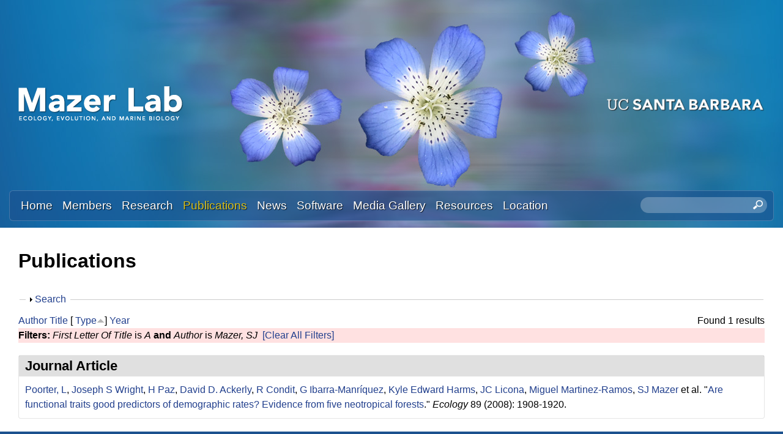

--- FILE ---
content_type: text/html; charset=utf-8
request_url: https://labs.eemb.ucsb.edu/mazer/susan/publications?f%5Btg%5D=A&f%5Bauthor%5D=1105&s=type&o=asc
body_size: 10658
content:
<!DOCTYPE html>
<!--[if lt IE 7]><html class="lt-ie9 lt-ie8 lt-ie7" lang="en" dir="ltr"><![endif]-->
<!--[if IE 7]><html class="lt-ie9 lt-ie8" lang="en" dir="ltr"><![endif]-->
<!--[if IE 8]><html class="lt-ie9" lang="en" dir="ltr"><![endif]-->
<!--[if gt IE 8]><!--><html lang="en" dir="ltr" prefix="content: http://purl.org/rss/1.0/modules/content/ dc: http://purl.org/dc/terms/ foaf: http://xmlns.com/foaf/0.1/ og: http://ogp.me/ns# rdfs: http://www.w3.org/2000/01/rdf-schema# sioc: http://rdfs.org/sioc/ns# sioct: http://rdfs.org/sioc/types# skos: http://www.w3.org/2004/02/skos/core# xsd: http://www.w3.org/2001/XMLSchema#"><!--<![endif]-->
<head>
<meta charset="utf-8" />
<link rel="shortcut icon" href="https://labs.eemb.ucsb.edu/mazer/susan/sites/labs.eemb.ucsb.edu.mazer.susan/themes/sands_subtheme/css/images/favicon.png" type="image/png" />
<meta name="viewport" content="width=device-width, initial-scale=1.0, user-scalable=yes" />
<meta name="MobileOptimized" content="width" />
<meta name="HandheldFriendly" content="1" />
<meta name="apple-mobile-web-app-capable" content="yes" />
<meta name="generator" content="Drupal 7 (https://www.drupal.org)" />
<link rel="canonical" href="https://labs.eemb.ucsb.edu/mazer/susan/publications" />
<link rel="shortlink" href="https://labs.eemb.ucsb.edu/mazer/susan/publications" />
<title>Publications | Susan Mazer Lab | Ecology, Evolution, and Marine Biology | UC Santa Barbara</title>
<link type="text/css" rel="stylesheet" href="https://labs.eemb.ucsb.edu/mazer/susan/sites/labs.eemb.ucsb.edu.mazer.susan/files/css/css_XsOm3hhnGZjXU_PuQuzDjNVOFoqWSiD9_d_cu2cCz7g.css" media="all" />
<link type="text/css" rel="stylesheet" href="https://labs.eemb.ucsb.edu/mazer/susan/sites/labs.eemb.ucsb.edu.mazer.susan/files/css/css_LwEc_9DSsIL9AH8CXm_F0NaGUtF0s_uVWfc4Yz8cxs8.css" media="all" />
<link type="text/css" rel="stylesheet" href="https://labs.eemb.ucsb.edu/mazer/susan/sites/labs.eemb.ucsb.edu.mazer.susan/files/css/css_wKFe5iCEhizv_ZRLUsbXcFMwWC1q7BSQr7LRJCP2Ch8.css" media="all" />
<link type="text/css" rel="stylesheet" href="https://labs.eemb.ucsb.edu/mazer/susan/sites/labs.eemb.ucsb.edu.mazer.susan/files/css/css_qSPVnq4oL-doG4dT8Th4UG2111Clm890pQPHkLgd3FA.css" media="screen" />
<link type="text/css" rel="stylesheet" href="https://labs.eemb.ucsb.edu/mazer/susan/sites/labs.eemb.ucsb.edu.mazer.susan/files/css/css_1tpBhcpzU3S-YS0HKbMupnzspUHGfTqFREqsTOYYS2g.css" media="only screen" />
<link type="text/css" rel="stylesheet" href="https://labs.eemb.ucsb.edu/mazer/susan/sites/labs.eemb.ucsb.edu.mazer.susan/files/css/css_wEPVrHA3FYwtLTgMvCWIbSVCF7Mfcp468nyOJyh5RBQ.css" media="screen" />
<link type="text/css" rel="stylesheet" href="https://labs.eemb.ucsb.edu/mazer/susan/sites/labs.eemb.ucsb.edu.mazer.susan/files/css/css_ftT-eHMw6koE8bOQHjbdsF3Lz9wdQwhCiNKhE8ZOxCY.css" media="all" />
<link type="text/css" rel="stylesheet" href="https://labs.eemb.ucsb.edu/mazer/susan/sites/labs.eemb.ucsb.edu.mazer.susan/files/css/css_8PCkbR_UYsCcs2YmgLBzcoTUPbYRtn49bDQ3zrEo-es.css" media="only screen" />

<!--[if lt IE 9]>
<link type="text/css" rel="stylesheet" href="https://labs.eemb.ucsb.edu/mazer/susan/sites/labs.eemb.ucsb.edu.mazer.susan/files/css/css_nDTNy1DxenWbV39-8s9p4PKxw0J6Mes3cv7OWA1B8WA.css" media="screen" />
<![endif]-->
<script type="text/javascript" src="https://labs.eemb.ucsb.edu/mazer/susan/sites/labs.eemb.ucsb.edu.mazer.susan/files/js/js_s7yA-hwRxnKty__ED6DuqmTMKG39xvpRyrtyCrbWH4M.js"></script>
<script type="text/javascript" src="https://labs.eemb.ucsb.edu/mazer/susan/sites/labs.eemb.ucsb.edu.mazer.susan/files/js/js_KCd8rbJYUruV1tRJnh4um34UYvyhlrSVCPR1jNko2h8.js"></script>
<script type="text/javascript" src="https://labs.eemb.ucsb.edu/mazer/susan/sites/labs.eemb.ucsb.edu.mazer.susan/files/js/js_fWklib8OU8L7rIpnrOljN4PF2OxAL-ijFieWqL-2ukI.js"></script>
<script type="text/javascript" src="https://labs.eemb.ucsb.edu/mazer/susan/sites/labs.eemb.ucsb.edu.mazer.susan/files/js/js_XmvUu_ZnQcG07GKj5KpNBDEIOYoZOKv33WULuVNe7RY.js"></script>
<script type="text/javascript">
<!--//--><![CDATA[//><!--
jQuery.extend(Drupal.settings, {"basePath":"\/mazer\/susan\/","pathPrefix":"","setHasJsCookie":0,"ajaxPageState":{"theme":"sands_subtheme","theme_token":"R95nSYJeB9rQbWlcmHwq8tfmKGBSIgmHfT-tvD8iSSI","js":{"sites\/all\/modules\/jquery_update\/replace\/jquery\/1.8\/jquery.min.js":1,"misc\/jquery-extend-3.4.0.js":1,"misc\/jquery-html-prefilter-3.5.0-backport.js":1,"misc\/jquery.once.js":1,"misc\/drupal.js":1,"misc\/form.js":1,"sites\/all\/libraries\/colorbox\/jquery.colorbox-min.js":1,"sites\/all\/modules\/colorbox\/js\/colorbox.js":1,"sites\/all\/modules\/colorbox\/styles\/stockholmsyndrome\/colorbox_style.js":1,"sites\/all\/modules\/custom_search\/js\/custom_search.js":1,"misc\/collapse.js":1,"sites\/all\/themes\/adaptivetheme\/at_core\/scripts\/outside-events.js":1,"sites\/all\/themes\/adaptivetheme\/at_core\/scripts\/menu-toggle.js":1},"css":{"modules\/system\/system.base.css":1,"modules\/system\/system.menus.css":1,"modules\/system\/system.messages.css":1,"modules\/system\/system.theme.css":1,"sites\/all\/modules\/date\/date_api\/date.css":1,"sites\/all\/modules\/date\/date_popup\/themes\/datepicker.1.7.css":1,"modules\/field\/theme\/field.css":1,"modules\/node\/node.css":1,"modules\/search\/search.css":1,"modules\/user\/user.css":1,"sites\/all\/modules\/youtube\/css\/youtube.css":1,"sites\/all\/modules\/views\/css\/views.css":1,"sites\/all\/modules\/ckeditor\/css\/ckeditor.css":1,"sites\/all\/modules\/colorbox\/styles\/stockholmsyndrome\/colorbox_style.css":1,"sites\/all\/modules\/ctools\/css\/ctools.css":1,"sites\/all\/modules\/biblio\/biblio.css":1,"sites\/all\/modules\/custom_search\/custom_search.css":1,"sites\/all\/themes\/adaptivetheme\/at_core\/css\/at.layout.css":1,"sites\/labs.eemb.ucsb.edu.mazer.susan\/themes\/sands_subtheme\/css\/global.base.css":1,"sites\/labs.eemb.ucsb.edu.mazer.susan\/themes\/sands_subtheme\/css\/global.styles.css":1,"public:\/\/adaptivetheme\/sands_subtheme_files\/sands_subtheme.responsive.layout.css":1,"public:\/\/adaptivetheme\/sands_subtheme_files\/sands_subtheme.fonts.css":1,"public:\/\/adaptivetheme\/sands_subtheme_files\/sands_subtheme.menutoggle.css":1,"public:\/\/adaptivetheme\/sands_subtheme_files\/sands_subtheme.responsive.styles.css":1,"public:\/\/adaptivetheme\/sands_subtheme_files\/sands_subtheme.lt-ie9.layout.css":1}},"colorbox":{"opacity":"0.85","current":"{current} of {total}","previous":"\u00ab Prev","next":"Next \u00bb","close":"Close","maxWidth":"98%","maxHeight":"98%","fixed":true,"mobiledetect":true,"mobiledevicewidth":"480px","file_public_path":"\/mazer\/susan\/sites\/labs.eemb.ucsb.edu.mazer.susan\/files","specificPagesDefaultValue":"admin*\nimagebrowser*\nimg_assist*\nimce*\nnode\/add\/*\nnode\/*\/edit\nprint\/*\nprintpdf\/*\nsystem\/ajax\nsystem\/ajax\/*"},"custom_search":{"form_target":"_self","solr":0},"urlIsAjaxTrusted":{"\/mazer\/susan\/search\/node":true,"\/mazer\/susan\/publications?f%5Btg%5D=A\u0026f%5Bauthor%5D=1105\u0026s=type\u0026o=asc":true},"adaptivetheme":{"sands_subtheme":{"layout_settings":{"bigscreen":"three-col-grail","tablet_landscape":"three-col-grail","tablet_portrait":"one-col-stack","smalltouch_landscape":"one-col-stack","smalltouch_portrait":"one-col-stack"},"media_query_settings":{"bigscreen":"only screen and (min-width:1025px)","tablet_landscape":"only screen and (min-width:769px) and (max-width:1024px)","tablet_portrait":"only screen and (min-width:581px) and (max-width:768px)","smalltouch_landscape":"only screen and (min-width:321px) and (max-width:580px)","smalltouch_portrait":"only screen and (max-width:320px)"},"menu_toggle_settings":{"menu_toggle_tablet_portrait":"false","menu_toggle_tablet_landscape":"true"}}}});
//--><!]]>
</script>
<!--[if lt IE 9]>
<script src="https://labs.eemb.ucsb.edu/mazer/susan/sites/all/themes/adaptivetheme/at_core/scripts/html5.js?rbdsmh"></script>
<![endif]-->
</head>
<body class="html not-front not-logged-in no-sidebars page-publications site-name-hidden atr-7.x-3.x atv-7.x-3.4 site-name-susan-mazer-lab--ecology-evolution-and-marine-biology--uc-santa-barbara section-publications">
  <div id="skip-link" class="nocontent">
    <a href="#main-content" class="element-invisible element-focusable">Skip to main content</a>
  </div>
    <div id="page-wrapper">
  <div id="page" class="page at-mt">

    
    <div id="header-wrapper">
      <div class="container clearfix">
        <header id="header" class="clearfix" role="banner">

                      <!-- start: Branding -->
            <div id="branding" class="branding-elements clearfix">

                              <div id="logo">
                  <a href="/mazer/susan/"><img class="site-logo" typeof="foaf:Image" src="https://labs.eemb.ucsb.edu/mazer/susan/sites/labs.eemb.ucsb.edu.mazer.susan/themes/sands_subtheme/css/images/logo.png" alt="Susan Mazer Lab | Ecology, Evolution, and Marine Biology | UC Santa Barbara" /></a>                </div>
              
                              <!-- start: Site name and Slogan -->
                <div class="element-invisible h-group" id="name-and-slogan">

                                      <h1 class="element-invisible" id="site-name"><a href="/mazer/susan/" title="Home page">Susan Mazer Lab | Ecology, Evolution, and Marine Biology | UC Santa Barbara</a></h1>
                  
                  
                </div><!-- /end #name-and-slogan -->
                            
              
<!-- Start UCSB Logo -->
<div id="ucsb-logo">
<img alt="UC Santa Barbara" src="/sites/labs.eemb.ucsb.edu.mazer.susan/themes/sands_subtheme/css/images/ucsb-logo.png" />
</div>
<!-- End UCSB Logo -->              


            </div><!-- /end #branding -->
          
        
        </header>
      </div>
    </div>

          <div id="nav-wrapper">
        <div class="container clearfix">
          <div id="menu-bar" class="nav clearfix"><nav id="block-menu-block-1" class="block block-menu-block menu-wrapper menu-bar-wrapper clearfix at-menu-toggle odd first block-count-1 block-region-menu-bar block-1"  role="navigation">  
      <h2 class="element-invisible block-title">☰ Menu</h2>
  
  <div class="menu-block-wrapper menu-block-1 menu-name-main-menu parent-mlid-0 menu-level-1">
  <ul class="menu clearfix"><li class="first leaf menu-mlid-239 menu-depth-1 menu-item-239"><a href="/mazer/susan/">Home</a></li><li class="leaf menu-mlid-524 menu-depth-1 menu-item-524"><a href="/mazer/susan/members">Members</a></li><li class="leaf menu-mlid-535 menu-depth-1 menu-item-535"><a href="/mazer/susan/research">Research</a></li><li class="leaf active-trail active menu-mlid-533 menu-depth-1 menu-item-533"><a href="/mazer/susan/publications" class="active-trail active">Publications</a></li><li class="leaf menu-mlid-537 menu-depth-1 menu-item-537"><a href="/mazer/susan/news">News</a></li><li class="leaf menu-mlid-3114 menu-depth-1 menu-item-3114"><a href="/mazer/susan/software">Software</a></li><li class="leaf menu-mlid-815 menu-depth-1 menu-item-815"><a href="/mazer/susan/media">Media Gallery</a></li><li class="leaf menu-mlid-3120 menu-depth-1 menu-item-3120"><a href="/mazer/susan/resources">Resources</a></li><li class="last leaf menu-mlid-585 menu-depth-1 menu-item-585"><a href="/mazer/susan/location">Location</a></li></ul></div>

  </nav><div id="block-custom-search-blocks-1" class="block block-custom-search-blocks no-title menu-wrapper menu-bar-wrapper clearfix at-menu-toggle even last block-count-2 block-region-menu-bar block-1" >  
  
  <form class="search-form" role="search" action="/mazer/susan/publications?f%5Btg%5D=A&amp;f%5Bauthor%5D=1105&amp;s=type&amp;o=asc" method="post" id="custom-search-blocks-form-1" accept-charset="UTF-8"><div><div class="form-item form-type-textfield form-item-custom-search-blocks-form-1">
  <label class="element-invisible" for="edit-custom-search-blocks-form-1--2">Search this site </label>
 <input title="Enter the terms you wish to search for." class="custom-search-box form-text" placeholder="" type="text" id="edit-custom-search-blocks-form-1--2" name="custom_search_blocks_form_1" value="" size="20" maxlength="128" />
</div>
<input type="hidden" name="delta" value="1" />
<input type="hidden" name="form_build_id" value="form-3NtSKmLUAV8GwgusJCrku3g0ZfCAoiqxyK9x8cAeAn4" />
<input type="hidden" name="form_id" value="custom_search_blocks_form_1" />
<div class="form-actions form-wrapper" id="edit-actions--2"><input style="display:none;" type="submit" id="edit-submit--3" name="op" value="" class="form-submit" /></div></div></form>
  </div></div>                            </div>
      </div>
    
    
    
    
    <div id="content-wrapper"><div class="container">
      <div id="columns"><div class="columns-inner clearfix">
        <div id="content-column"><div class="content-inner">

          
          <section id="main-content">

            
                          <header id="main-content-header" class="clearfix">

                                  <h1 id="page-title">Publications</h1>
                
                
              </header>
            

  <!-- Start Three column 3x33 Gpanel -->
  <!-- End Three column 3x33 Gpanel -->



                          <div id="content">
                <div id="block-system-main" class="block block-system no-title odd first last block-count-3 block-region-content block-main" >  
  
  <div id="biblio-header" class="clear-block"><form action="/mazer/susan/publications?f%5Btg%5D=A&amp;f%5Bauthor%5D=1105&amp;s=type&amp;o=asc" method="post" id="biblio-search-form" accept-charset="UTF-8"><div><fieldset class="collapsible collapsed form-wrapper" id="edit-search-form"><legend><span class="fieldset-legend">Search</span></legend><div class="fieldset-wrapper"><div class="container-inline biblio-search clear-block"><div class="form-item form-type-textfield form-item-keys">
  <input type="text" id="edit-keys" name="keys" value="" size="25" maxlength="255" class="form-text" />
</div>
<input type="submit" id="edit-submit" name="op" value="Publications search" class="form-submit" /></div><fieldset class="collapsible collapsed form-wrapper" id="edit-filters"><legend><span class="fieldset-legend">Show only items where</span></legend><div class="fieldset-wrapper"><div class="exposed-filters"><div class="clearfix form-wrapper" id="edit-status"><div class="filters form-wrapper" id="edit-filters--2"><div class="form-item form-type-select form-item-author">
  <label for="edit-author">Author </label>
 <select id="edit-author" name="author" class="form-select"><option value="any" selected="selected">any</option><option value="1466"></option><option value="1471"></option><option value="1756"></option><option value="1086">Ackerly, David D</option><option value="1274">Adeleye, Adeyemi S</option><option value="1531">Alexander, Jason </option><option value="1188">Allen, Jenica M</option><option value="1259">Allen, Kenneth </option><option value="1876">Allen, J. </option><option value="1075">Amarasekare, Priyanga </option><option value="1134">Andalo, C </option><option value="1771">Aronson, M. </option><option value="1072">Ashman, Tia-Lynn </option><option value="1232">Ault, Toby R</option><option value="1881">Ault, T. R.</option><option value="1114">Austerlitz, Frederic </option><option value="1157">Avise, John C</option><option value="1170">Barbet-Massin, Morgane </option><option value="1111">Bardin, Philippe </option><option value="1246">Barnett, LoriAnne </option><option value="1546">Barry, Teri </option><option value="1253">Beaulieu, Arielle L</option><option value="1254">Beaulieu, Nicole L</option><option value="1125">Bell, Michael D</option><option value="1261">Bello, Alexandra K</option><option value="1551">Bencie, Robin </option><option value="1207">Bertelsen, David </option><option value="1126">Betancourt, Julio L</option><option value="1886">Betancourt, J. L.</option><option value="1123">Bilger, Isabelle </option><option value="1316">Blum, Stanley D</option><option value="1233">Bolmgren, Kjell </option><option value="1891">Bolmgren, K. </option><option value="1087">Bongers, Frans </option><option value="1776">Bonnet, P. </option><option value="2016">Bonnet, Pierre </option><option value="1556">Bowler, Peter </option><option value="1200">Bradley, ES </option><option value="1158">Bradshaw, William E</option><option value="1128">Breshears, David D</option><option value="1129">Brewer, Carol A</option><option value="1224">Brigham, Christy A</option><option value="1179">Bumrung, Sara </option><option value="1076">Burd, Martin </option><option value="1138">Byrne, Margaret </option><option value="1142">Camara, Mark D</option><option value="1077">Campbell, Diane R</option><option value="1561">Carter, Benjamin </option><option value="1946">Champ, J. </option><option value="1306">Chellew, Joseph P</option><option value="1396">Chellew, Joseph P.</option><option value="1386">Chen, Xiao-Yong </option><option value="1234">Cleland, Elsa E</option><option value="1736">Cleland, E. E.</option><option value="2056">Cleland, Elsa E.</option><option value="1217">Coles, Janet </option><option value="1101">Condit, R </option><option value="1159">Conner, Jeffrey K</option><option value="1235">Conway, Jon R</option><option value="1317">Conway, Jon </option><option value="1187">Cook, Benjamin I</option><option value="1244">Cook, Robert B</option><option value="1896">Cook, B. I.</option><option value="1177">Cornejo, Fernando </option><option value="1189">Crimmins, Theresa M</option><option value="1206">Crimmins, Michael A</option><option value="1901">Crimmins, T. M.</option><option value="1566">Crowe, Rebecca E.</option><option value="1251">Damuth, J </option><option value="1192">Davies, Jonathan </option><option value="1856">Davies, Jonathan </option><option value="1299">Davis, Charles C</option><option value="1781">Davis, C. </option><option value="1106">Dawson, Kelly Ann</option><option value="1243">de Beurs, Kirsten M</option><option value="1571">Dean, Ellen </option><option value="1107">Delesalle, Véronique A</option><option value="1139">Delesalle, VA </option><option value="1151">Dennis, AJ </option><option value="1786">Denny, E. </option><option value="1576">Der, Joshua </option><option value="1203">Diez, Jeffrey M</option><option value="1116">Donohue, Kathleen </option><option value="1117">Dorn, Lisa A</option><option value="1174">Du, Guozhen </option><option value="1421">Du, Yanjun </option><option value="1078">Dudash, Michele R</option><option value="1140">Dudley, LS </option><option value="1148">Dudley, Leah S</option><option value="2011">Dudley, Leah S.</option><option value="1297">Ellwood, Elizabeth R</option><option value="1791">Ellwood, E. </option><option value="1263">Elmendorf, Sarah C</option><option value="1175">Emms, Simon K</option><option value="1265">Enquist, Carolyn AF</option><option value="1160">Etterson, Julie R</option><option value="1214">Evenden, Angela </option><option value="1231">Evenden, Angela G</option><option value="1145">Ferdy, Jean-Baptiste </option><option value="1581">Fisher, Amanda </option><option value="1586">Fisher, Kirsten </option><option value="1591">Flores-Renteria, Lluvia </option><option value="1150">Forget, PM </option><option value="1156">Franks, Steven J</option><option value="1130">Frazer, Gary </option><option value="1167">Freckleton, Rob P</option><option value="1211">Freckleton, Robert P</option><option value="1406">Freckleton, Robert P.</option><option value="1218">Fritzke, Sue </option><option value="1301">Gallinat, Amanda S</option><option value="1141">Galusky, P </option><option value="1149">Galusky, Preston </option><option value="2031">Gamble, Devin E.</option><option value="1165">Garwood, Nancy C</option><option value="1210">Garwood, Nancy </option><option value="1222">Gerst, Katharine L</option><option value="1313">Gilbert, Ed </option><option value="1536">Gilbert, Edward </option><option value="1113">Godelle, Bernard </option><option value="1135">Godelle, B </option><option value="1796">Goëau, H. </option><option value="1936">Goëau, H. </option><option value="2021">Goeau, Herve </option><option value="1109">Gorchov, David L</option><option value="1227">Gorden, Nicole L Soper</option><option value="1131">Gross, John E</option><option value="1173">Guo, Hui </option><option value="1314">Guralnick, Robert </option><option value="1181">Haggerty, Brian P</option><option value="1199">Haggerty, BP </option><option value="1184">Haggerty, Brian </option><option value="1172">Hansen, T </option><option value="1446">Hao, Zhanqing </option><option value="1088">Harms, Kyle E</option><option value="1103">Harms, Kyle Edward</option><option value="1596">Hatfield, Colleen </option><option value="1220">Haultain, Sylvia </option><option value="1541">Haynes, Layla A.</option><option value="1601">Henderickson, Larry </option><option value="1305">Hendrickson, Brandon T</option><option value="1245">Henebry, Geoffrey M</option><option value="1250">Hodges, Scott A</option><option value="1225">Hoines, Joshua D</option><option value="1270">Holzapfel, C </option><option value="1168">Hove, Alisa A</option><option value="1183">Hove, Alisa </option><option value="2006">Hove, Alisa A.</option><option value="1283">Hu, Shuijin </option><option value="1376">Hu, Yong-Hong </option><option value="1272">Huang, Yuxiong </option><option value="1294">Huang, Kailing </option><option value="1083">Hufford, Kristina M</option><option value="1266">Hufft, Rebecca A</option><option value="1606">Huggins, Tom </option><option value="1120">Hultgård, Ulla-Maj </option><option value="2001">Hunter, David J.</option><option value="1204">Ibáñez, Inés </option><option value="1089">Ibarra-Manriquez, Guillermo </option><option value="1102">Ibarra-Manríquez, G </option><option value="1208">Inouye, David W</option><option value="1197">Ivey, Christopher T</option><option value="1611">Janeway, Lawrence </option><option value="1152">Jansen, PA </option><option value="1371">Jiang, Kai </option><option value="1366">Jin, Dongmei </option><option value="1079">Johnston, Mark O</option><option value="1801">Joly, A. </option><option value="2026">Joly, Alexis </option><option value="1264">Jones, Katherine D</option><option value="1267">Jones, Matthew O</option><option value="1351">Jones, Alex </option><option value="1237">Keller, Arturo A</option><option value="1318">Keller, Arturo </option><option value="1307">Kim, Lynn J</option><option value="1501">Kimura, Matthew </option><option value="1153">Kitamura, S </option><option value="1486">Klitgaard, Kristen N.</option><option value="1073">Knight, Tiffany M</option><option value="1193">Kraft, Nathan JB</option><option value="1866">Kraft, N. J. B.</option><option value="1154">Lambert, JE </option><option value="2036">Larios, Eugenio </option><option value="1616">Lay, Christopher </option><option value="1143">Le Cadre, Solenn </option><option value="1122">Lefranc, Madeleine </option><option value="1196">Li, Bo </option><option value="1104">Licona, JC </option><option value="1426">Lin, Luxiang </option><option value="1621">Litt, Amy </option><option value="1971">Litt, A. </option><option value="1976">Litt, A. </option><option value="1308">Liu, Jasen W</option><option value="1441">Liu, Xiaojuan </option><option value="1481">Liu, Jasen W.</option><option value="1746">Liu, J. W.</option><option value="1806">Lorieul, T. </option><option value="1456">Love, Natalie L. Rossing</option><option value="1476">Love, Natalie </option><option value="1461">Love, Natalie L. R.</option><option value="1846">Love, N. </option><option value="1951">Love, Rossington </option><option value="1961">Love, N. R.</option><option value="1981">Love, Natalie Rossington</option><option value="1171">Lowry, DE </option><option value="1281">Luo, Xi </option><option value="1110">Machon, Nathalie </option><option value="1136">Machon, N </option><option value="1626">Markos, Staci </option><option value="1090">Martinez-Ramos, Miguel </option><option value="1137">Martinez-Ramos, M </option><option value="1223">Matthews, Elizabeth R</option><option value="1986">Matthews, Elizabeth R.</option><option value="1506">Maul, Emma M.</option><option value="1080">Mazer, Susan J</option><option value="1105">Mazer, SJ </option><option value="1182">Mazer, Susan Jo</option><option value="1185">Mazer, Susan </option><option value="1336">Mazer, Susan </option><option value="1356">Mazer, Susan J.</option><option value="1491">Mazer, Susan J.</option><option value="1726">Mazer, S. J.</option><option value="1966">Mazer, S. J.</option><option value="1906">McCabe, G. J.</option><option value="1631">McCamish, Danny </option><option value="1636">McDade, Lucinda </option><option value="1147">Meade, DE </option><option value="1269">MEADE, DANIEL E</option><option value="1180">Meesawat, Upatham </option><option value="1811">Meineke, E. </option><option value="1641">Mesler, Michael </option><option value="1731">Meyer, J. R.</option><option value="1169">Miller, Brent S</option><option value="1205">Miller-Rushing, Abraham J</option><option value="1646">Mishler, Brent </option><option value="1081">Mitchell, Randall J</option><option value="1260">Moghaddasi, Arrash </option><option value="1956">Montero, Mata </option><option value="1268">Moore, David JP</option><option value="1941">Mora-Fallas, A. </option><option value="1112">Moret, Jacques </option><option value="1091">Muller-Landau, Helene C</option><option value="1121">Nakamura, Robert R</option><option value="1651">Nazaire, Mare </option><option value="1108">Neal, Paul R</option><option value="1303">Nelson, Gil </option><option value="1766">Nelson, G. </option><option value="1276">Ortiz, Cruz </option><option value="1082">others</option><option value="1226">Parikh, Anuja K</option><option value="1331">Park, Isaac </option><option value="1346">Park, Isaac </option><option value="1391">Park, Isaac W.</option><option value="1496">Park, Isaac M.</option><option value="1711">Park, Isaac W.</option><option value="1190">Pau, Stephanie </option><option value="1911">Pau, S. </option><option value="1092">Paz, Horacio </option><option value="1100">Paz, H </option><option value="1341">Peach, Kristen </option><option value="1516">Peach, Kristen </option><option value="1931">Peach, K. </option><option value="1300">Pearson, Katelin D</option><option value="1526">Pearson, Katelin D.</option><option value="1761">Pearson, K.D. </option><option value="1836">Pearson, K. D.</option><option value="1991">Pearson, Katelin D.</option><option value="1093">Pitman, Nigel CA</option><option value="1248">Pohlad, Bob R</option><option value="1098">Poorter, L </option><option value="1671">Potter, Dan </option><option value="1258">Prada, Julián Andrés</option><option value="1298">Primack, Richard B</option><option value="1163">Queenborough, Simon A</option><option value="1716">Ramirez-Parada, Tadeo </option><option value="1841">Ramirez-Parada, T. </option><option value="1656">Rebman, Jon </option><option value="1132">Reed, Bradley C</option><option value="1191">Regetz, James </option><option value="1916">Regetz, J. </option><option value="1202">Roberts, D </option><option value="1661">Rosengreen, Lars </option><option value="1292">Rossington, Natalie L</option><option value="1315">Rossington, Natalie </option><option value="1198">Roth, KL </option><option value="1666">Rundel, Philip W.</option><option value="2041">Sakai, Ann K</option><option value="1242">Salamin, Nicolas </option><option value="1871">Salamin, N. </option><option value="1676">Sanders, Andrew </option><option value="1436">Sang, Weiguo </option><option value="1277">Sapir, Y </option><option value="1124">Sarr, Aboubakry </option><option value="1115">Scheiner, Samuel M</option><option value="1094">Schick, Charles T</option><option value="1252">Schimel, Joshua P</option><option value="1255">Schneider, Heather E</option><option value="1127">Schwartz, Mark D</option><option value="1921">Schwartz, M. D.</option><option value="1681">Seltmann, Katja C.</option><option value="1310">Sharma, Manju V</option><option value="1161">Shaw, Ruth G</option><option value="1309">Shu, Jasper </option><option value="1209">Simon, Queenborough </option><option value="1686">Simpson, Michael G.</option><option value="1095">Snow, Allison A</option><option value="1831">Soltis, P. </option><option value="1178">Sritongchuay, Tuanjit </option><option value="1096">Stanton, Maureen L</option><option value="1249">Stanton, ML </option><option value="1074">Steets, Janette A</option><option value="1816">Stucky, B. </option><option value="1312">Sweeney, Patrick W</option><option value="1821">Sweeney, P. </option><option value="1236">Thio, Beng Joo Regina</option><option value="1247">Thomas, Carolyn L</option><option value="1097">Tiffney, Bruce H</option><option value="1381">Tong, Xin </option><option value="1201">Toomey, MP </option><option value="1146">Travers, Steven E</option><option value="1926">Travers, S. E.</option><option value="1144">Tully, Thomas </option><option value="1166">Valencia, Renato </option><option value="1084">Vamosi, Jana C</option><option value="1164">Vamosi, Steven M</option><option value="1176">Verhoeven, Amy S</option><option value="1691">Wahlert, Gregory A.</option><option value="1275">Wang, Hongtao </option><option value="1401">Wang, Yunyun </option><option value="1416">Wang, Xugao </option><option value="1431">Wang, Xihua </option><option value="1696">Waselkov, Katherine </option><option value="1721">Waterton, J </option><option value="2051">Waterton, Joseph </option><option value="1256">Weber, Jennifer J</option><option value="1194">Weiner, Jacob </option><option value="1162">Weis, Arthur E</option><option value="2046">Weller, Stephen G.</option><option value="1304">Weltzin, Jake F</option><option value="1155">Westcott, DA </option><option value="1119">Wheelwright, Nathaniel T</option><option value="1826">White, A. </option><option value="1262">Williams, Joseph H</option><option value="1701">Williams, Kimberlyn </option><option value="1296">Willis, Charles G</option><option value="1133">Wilson, Bruce E</option><option value="1706">Wilson, Paul S.</option><option value="1257">Winkler, Katharine J</option><option value="1118">Wolfe, Lorne M</option><option value="1186">Wolkovich, Elizabeth M</option><option value="1861">Wolkovich, E. M.</option><option value="1085">Wright, Ian J</option><option value="1099">Wright, Joseph </option><option value="1361">Xiao, Yue-E </option><option value="1293">Xu, Xinyu </option><option value="1295">Xu, Xiaohong </option><option value="1511">Yim, Aaron M.</option><option value="1302">Yost, Jenn M</option><option value="1311">Yost, Jennifer M</option><option value="1521">Yost, Jenn </option><option value="1851">Yost, J. M.</option><option value="1996">Yost, Jenn M.</option><option value="1411">Yuan, Zuoqiang </option><option value="1282">Zhang, Nan </option><option value="1195">Zhao, Zhigang </option><option value="1271">Zhao, Lijuan </option><option value="1273">Zhou, Hongjun </option></select>
</div>
<div class="form-item form-type-select form-item-type">
  <label for="edit-type">Type </label>
 <select id="edit-type" name="type" class="form-select"><option value="any" selected="selected">any</option><option value="102">Journal Article</option><option value="131">Journal</option><option value="101">Book Chapter</option><option value="103">Conference Paper</option><option value="129">Miscellaneous</option></select>
</div>
<div class="form-item form-type-select form-item-term-id">
  <label for="edit-term-id">Term </label>
 <select id="edit-term-id" name="term_id" class="form-select"><option value="any" selected="selected">any</option></select>
</div>
<div class="form-item form-type-select form-item-year">
  <label for="edit-year">Year </label>
 <select id="edit-year" name="year" class="form-select"><option value="any" selected="selected">any</option><option value="2023">2023</option><option value="2022">2022</option><option value="2021">2021</option><option value="2020">2020</option><option value="2019">2019</option><option value="2018">2018</option><option value="2017">2017</option><option value="2016">2016</option><option value="2015">2015</option><option value="2014">2014</option><option value="2013">2013</option><option value="2012">2012</option><option value="2011">2011</option><option value="2010">2010</option><option value="2009">2009</option><option value="2008">2008</option><option value="2007">2007</option><option value="2006">2006</option><option value="2005">2005</option><option value="2004">2004</option><option value="2003">2003</option><option value="2002">2002</option><option value="2001">2001</option><option value="2000">2000</option><option value="1999">1999</option><option value="1998">1998</option><option value="1997">1997</option><option value="1996">1996</option><option value="1995">1995</option><option value="1993">1993</option><option value="1992">1992</option><option value="1991">1991</option><option value="1990">1990</option><option value="1989">1989</option><option value="1988">1988</option><option value="1987">1987</option><option value="1986">1986</option><option value="1982">1982</option><option value="0">0</option></select>
</div>
<div class="form-item form-type-select form-item-keyword">
  <label for="edit-keyword">Keyword </label>
 <select id="edit-keyword" name="keyword" class="form-select"><option value="any" selected="selected">any</option><option value="116">adaptation</option><option value="6">California</option><option value="86">California Poppy</option><option value="96">CCH2</option><option value="121">Clarkia</option><option value="61">Clarkia cylindrica</option><option value="66">Clarkia unguiculata</option><option value="11">climate anomalies</option><option value="16">climate change</option><option value="1">climate change; herbarium; herbarium specimens; pheno‐climatic models; phenological index; phenology</option><option value="101">Consortium of California Herbaria</option><option value="21">countergradient plasticity</option><option value="126">divergence</option><option value="151">error distance</option><option value="91">flowering date</option><option value="26">functional trait</option><option value="131">gas exchange</option><option value="31">geographic variation</option><option value="156">georeferencing</option><option value="71">herbarium</option><option value="36">life history</option><option value="41">local adaptation</option><option value="136">mating system evolution</option><option value="46">offspring size</option><option value="76">phenology</option><option value="51">phenotypic plasticity</option><option value="141">phenotypic selection</option><option value="111">precipitation</option><option value="161">spatial uncertainty</option><option value="81">species divergence.</option><option value="56">Streptanthus</option><option value="106">temperature</option><option value="146">water use efficiency</option></select>
</div>
</div><div class="container-inline form-actions form-wrapper" id="edit-actions"><input type="submit" id="edit-submit--2" name="op" value="Filter" class="form-submit" /></div></div></div></div></fieldset>
</div></fieldset>
<input type="hidden" name="form_build_id" value="form-JlptZzQY3f-INV4dW0SWEZ79s44MNye1xorVA8A0vHM" />
<input type="hidden" name="form_id" value="biblio_search_form" />
</div></form><div class="biblio-export">Found 1 results</div> <a href="/mazer/susan/publications?f%5Btg%5D=A&amp;f%5Bauthor%5D=1105&amp;s=author&amp;o=asc" title="Click a second time to reverse the sort order" class="active">Author</a>  <a href="/mazer/susan/publications?f%5Btg%5D=A&amp;f%5Bauthor%5D=1105&amp;s=title&amp;o=asc" title="Click a second time to reverse the sort order" class="active">Title</a>  [ <a href="/mazer/susan/publications?f%5Btg%5D=A&amp;f%5Bauthor%5D=1105&amp;s=type&amp;o=desc" title="Click a second time to reverse the sort order" class="active active">Type</a><img typeof="foaf:Image" class="image-style-none" src="https://labs.eemb.ucsb.edu/mazer/susan/sites/all/modules/biblio/misc/arrow-desc.png" alt="(Desc)" />]  <a href="/mazer/susan/publications?f%5Btg%5D=A&amp;f%5Bauthor%5D=1105&amp;s=year&amp;o=desc" title="Click a second time to reverse the sort order" class="active">Year</a> <div class="biblio-filter-status"><div class="biblio-current-filters"><b>Filters: </b><em class="placeholder">First Letter Of Title</em> is <em class="placeholder">A</em> <strong>and</strong> <em class="placeholder">Author</em> is <em class="placeholder">Mazer, SJ</em>&nbsp;&nbsp;<a href="/mazer/susan/publications/filter/clear?s=type&amp;o=asc">[Clear All Filters]</a></div></div></div><div class="biblio-category-section"><div class="biblio-separator-bar">Journal Article</div><div class="biblio-entry"><span class="biblio-authors"><a href="/mazer/susan/publications?f%5Btg%5D=A&amp;f%5Bauthor%5D=1098&amp;s=type&amp;o=asc" rel="nofollow" class="active">Poorter, L</a>, <a href="/mazer/susan/publications?f%5Btg%5D=A&amp;f%5Bauthor%5D=1099&amp;s=type&amp;o=asc" rel="nofollow" class="active">Joseph S Wright</a>, <a href="/mazer/susan/publications?f%5Btg%5D=A&amp;f%5Bauthor%5D=1100&amp;s=type&amp;o=asc" rel="nofollow" class="active">H Paz</a>, <a href="/mazer/susan/publications?f%5Btg%5D=A&amp;f%5Bauthor%5D=1086&amp;s=type&amp;o=asc" rel="nofollow" class="active">David D. Ackerly</a>, <a href="/mazer/susan/publications?f%5Btg%5D=A&amp;f%5Bauthor%5D=1101&amp;s=type&amp;o=asc" rel="nofollow" class="active">R Condit</a>, <a href="/mazer/susan/publications?f%5Btg%5D=A&amp;f%5Bauthor%5D=1102&amp;s=type&amp;o=asc" rel="nofollow" class="active">G Ibarra-Manríquez</a>, <a href="/mazer/susan/publications?f%5Btg%5D=A&amp;f%5Bauthor%5D=1103&amp;s=type&amp;o=asc" rel="nofollow" class="active">Kyle Edward Harms</a>, <a href="/mazer/susan/publications?f%5Btg%5D=A&amp;f%5Bauthor%5D=1104&amp;s=type&amp;o=asc" rel="nofollow" class="active">JC Licona</a>, <a href="/mazer/susan/publications?f%5Btg%5D=A&amp;f%5Bauthor%5D=1090&amp;s=type&amp;o=asc" rel="nofollow" class="active">Miguel Martinez-Ramos</a>, <a href="/mazer/susan/publications?f%5Btg%5D=A&amp;f%5Bauthor%5D=1105&amp;s=type&amp;o=asc" rel="nofollow" class="biblio-local-author active">SJ Mazer</a> et al.</span> "<span class="biblio-title-chicago"><a href="/mazer/susan/publications/1500">Are functional traits good predictors of demographic rates? Evidence from five neotropical forests</a></span>." <i>Ecology</i> 89 (2008): 1908-1920.<span class="Z3988" title="ctx_ver=Z39.88-2004&amp;rft_val_fmt=info%3Aofi%2Ffmt%3Akev%3Amtx%3Ajournal&amp;rft.atitle=Are+functional+traits+good+predictors+of+demographic+rates%3F+Evidence+from+five+neotropical+forests&amp;rft.title=Ecology&amp;rft.date=2008&amp;rft.volume=89&amp;rft.spage=1908%E2%80%931920&amp;rft.aulast=Poorter&amp;rft.aufirst=L&amp;rft.au=Wright%2C+Joseph&amp;rft.au=Paz%2C+H&amp;rft.au=Ackerly%2C+David&amp;rft.au=Condit%2C+R&amp;rft.au=Ibarra-Manr%C3%ADquez%2C+G&amp;rft.au=Harms%2C+Kyle&amp;rft.au=Licona%2C+JC&amp;rft.au=Martinez-Ramos%2C+Miguel&amp;rft.au=Mazer%2C+SJ&amp;rft.au=others&amp;rft.pub=Wiley-Blackwell"></span></div></div>
  </div>              </div>
            
            
            
          </section>

          
        </div></div>

                
      </div></div>
    </div></div>

    
          <div id="footer-wrapper">
        <div class="container clearfix">
          <footer id="footer" class="clearfix" role="contentinfo">
            <div class="region region-footer"><div class="region-inner clearfix"><div id="block-block-1" class="block block-block no-title odd first last block-count-4 block-region-footer block-1" ><div class="block-inner clearfix">  
  
  <div class="block-content content"><p>
Susan Mazer Lab • 
<a href="https://www.eemb.ucsb.edu/">Ecology, Evolution, and Marine Biology</a> • 
<a href="https://www.ucsb.edu/">University of California, Santa Barbara</a><br />
Copyright © 2018 The Regents of the University of California, All Rights Reserved.<br />
<a href="/mazer/susan/info">Site Information</a> • 
<a href="http://www.policy.ucsb.edu/terms-of-use">Terms of Use</a> • 
<a href="http://www.policy.ucsb.edu/privacy-notification">Privacy</a> • 
<a href="/mazer/susan/user/login">User Login</a>
</p>
</div>
  </div></div></div></div>                      </footer>
        </div>
      </div>
    
  </div>
</div>
  </body>
</html>
